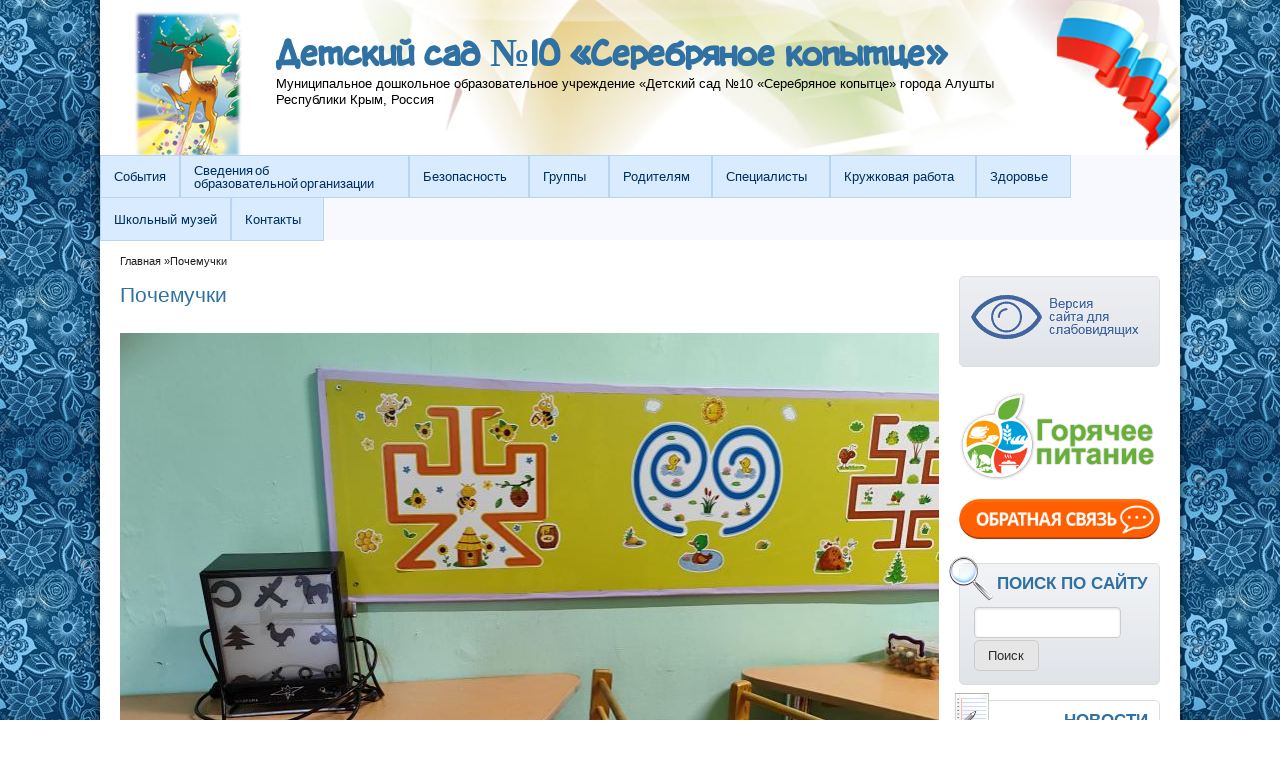

--- FILE ---
content_type: text/html; charset=utf-8
request_url: https://aldou10.crimea-school.ru/content/pochemuchki
body_size: 11520
content:
<!DOCTYPE html><!--[if IEMobile 7]><html prefix="og: http://ogp.me/ns#" class="iem7" lang="ru" dir="ltr" prefix="og: http://ogp.me/ns#"><![endif]--><!--[if lte IE 6]><html prefix="og: http://ogp.me/ns#" class="lt-ie9 lt-ie8 lt-ie7" lang="ru" dir="ltr" prefix="og: http://ogp.me/ns#"><![endif]--><!--[if (IE 7)&(!IEMobile)]><html prefix="og: http://ogp.me/ns#" class="lt-ie9 lt-ie8" lang="ru" dir="ltr" prefix="og: http://ogp.me/ns#"><![endif]--><!--[if IE 8]><html prefix="og: http://ogp.me/ns#" class="lt-ie9" lang="ru" dir="ltr" prefix="og: http://ogp.me/ns#"><![endif]--><!--[if (gte IE 9)|(gt IEMobile 7)]><!--><html prefix="og: http://ogp.me/ns#" lang="ru" dir="ltr" prefix="og: http://ogp.me/ns#" prefix="content: http://purl.org/rss/1.0/modules/content/ dc: http://purl.org/dc/terms/ foaf: http://xmlns.com/foaf/0.1/ og: http://ogp.me/ns# rdfs: http://www.w3.org/2000/01/rdf-schema# sioc: http://rdfs.org/sioc/ns# sioct: http://rdfs.org/sioc/types# skos: http://www.w3.org/2004/02/skos/core# xsd: http://www.w3.org/2001/XMLSchema#"><!--<![endif]--><head><title>Почемучки | Детский сад №10 «Серебряное копытце»</title><meta name="HandheldFriendly" content="true" /><meta name="viewport" content="width=device-width, initial-scale=1" /><meta name="MobileOptimized" content="width" /><meta property="og:title" content="Почемучки | Детский сад №10 «Серебряное копытце»" /><meta property="og:image" content="https://aldou10.crimea-school.ru/sites/default/files/logo-150.png" /><meta http-equiv="Content-Type" content="text/html; charset=utf-8" /><meta name="Generator" content="Drupal 7 (http://drupal.org)" /><link rel="canonical" href="/content/pochemuchki" /><link rel="shortlink" href="/node/196" /><link rel="shortcut icon" href="https://aldou10.crimea-school.ru/sites/default/files/icon.png" type="image/png" /><style type="text/css" media="all">
@import url("https://aldou10.crimea-school.ru/sites/all/themes/zeropoint/css/drupal/drupal-system-min.css?t70ix6");
</style><style type="text/css" media="all">
@import url("https://aldou10.crimea-school.ru/sites/all/themes/zeropoint/css/drupal/drupal-default-min.css?t70ix6");
@import url("https://aldou10.crimea-school.ru/sites/all/modules/views/css/views.css?t70ix6");
@import url("https://aldou10.crimea-school.ru/sites/all/modules/ckeditor/css/ckeditor.css?t70ix6");
</style><link type="text/css" rel="stylesheet" href="https://crimea-school.ru/files/css/context-help.css?2" media="all" /><link type="text/css" rel="stylesheet" href="https://crimea-school.ru/files/css/flexslider-full.css?43" media="all" /><link type="text/css" rel="stylesheet" href="https://crimea-school.ru/files/css/colorbox.css?43" media="all" /><link type="text/css" rel="stylesheet" href="https://crimea-school.ru/files/css/spoiler.css?43" media="all" /><style type="text/css" media="all">
<!--
.randomcol{transition:background-color 2s ease;}.cke_notifications_area{display:none !important;}-->
</style><link type="text/css" rel="stylesheet" href="https://crimea-school.ru/files/css/news-all.css?43" media="all" /><link type="text/css" rel="stylesheet" href="https://crimea-school.ru/files/css/styled-table-1493.css?43" media="all" /><link type="text/css" rel="stylesheet" href="https://crimea-school.ru/files/css/sveden.css?43" media="all" /><link type="text/css" rel="stylesheet" href="https://crimea-school.ru/files/css/sveden-superfish.css?43" media="all" /><link type="text/css" rel="stylesheet" href="https://crimea-school.ru/files/css/perspage.css?43" media="all" /><link type="text/css" rel="stylesheet" href="https://crimea-school.ru/files/css/guestbook.css?43" media="all" /><style type="text/css" media="all">
<!--
#topreg,#topreg p{margin:0 !important;}#topreg p img{height:150px;}-->
</style><link type="text/css" rel="stylesheet" href="https://crimea-school.ru/files/css/elka.css?43" media="all" /><style type="text/css" media="all">
<!--
img.eds-img-mini{height:20px;position:relative;top:5px;}input.eds_signer_btn,input.open-eds-panel{margin:0 10px !important;}input.open-eds-panel[disabled]{background:darkgrey;}input.open-eds-panel[disabled]:active{background:darkgrey;border:1px solid #e4e4e4;border-bottom:1px solid #b4b4b4;color:#5a5a5a;text-shadow:none;}.eds-options{display:flex;justify-content:flex-start;padding:20px;}.eds-thumbnail{border:1px solid #bbb;border-radius:4px;height:297px;width:210px;}.eds-reason{height:297px;width:210px;margin-left:20px;}.eds-reason input{float:left;margin-right:5px;}.eds-reason input.eds_signer_btn{float:none;}.eds-thumbnail table{width:190px;height:280px;position:relative;top:10px;left:10px;transition:.25s;}.eds-thumbnail table td{width:50%;line-height:1px;border:1px dotted #999;}.eds-thumbnail table td.active,.eds-thumbnail table td:hover{outline:2px solid blue;outline-offset:-4px;background:white;text-align:center;}.eds-thumbnail table td.active:before,.eds-thumbnail table td:hover:before{content:"ЭЦП";}.eds-reason p{line-height:1.1em;font-size:80%;margin-top:1em;}.eds-reason table,.eds-thumbnail table{cursor:default;}.eds-reason table.eds-reason-table td.active{background:#cfcfcf !important;}td.eds-date-cbox{width:18px;outline:1px solid #999;outline-offset:-10px;text-align:center;}td.eds-date-cbox.active{background:url(//crimea-school.ru/files/img/check.png) center/17px no-repeat !important;}td.eds-date-label,td.eds-date-input{padding-left:0;padding-right:0;}div#eds_signer_block_content{background:aliceblue;}-->
</style><link type="text/css" rel="stylesheet" href="https://crimea-school.ru/files/css/gosuslugi-move.css?1" media="all" /><link type="text/css" rel="stylesheet" href="https://crimea-school.ru/files/css/guestbook.css?4" media="all" /><link type="text/css" rel="stylesheet" href="https://crimea-school.ru/files/css/doc_doc.css?1" media="all" /><style type="text/css" media="all">
<!--
table.table-spoiler thead{cursor:pointer;}
div#block-user1_block-user1_block{margin:0 !important;}div#section1{padding:0 !important;margin:-4px 0 0;}-->
</style><style type="text/css" media="all">
@import url("https://aldou10.crimea-school.ru/sites/all/modules/colorbox/styles/default/colorbox_style.css?t70ix6");
@import url("https://aldou10.crimea-school.ru/sites/all/modules/ctools/css/ctools.css?t70ix6");
@import url("https://aldou10.crimea-school.ru/sites/all/libraries/superfish/css/superfish.css?t70ix6");
@import url("https://aldou10.crimea-school.ru/sites/all/libraries/superfish/css/superfish-smallscreen.css?t70ix6");
@import url("https://aldou10.crimea-school.ru/sites/all/libraries/superfish/style/light-blue.css?t70ix6");
</style><style type="text/css" media="all">
@import url("https://aldou10.crimea-school.ru/sites/all/themes/zeropoint/css/yui/pure-min.css?t70ix6");
</style><!--[if IE 8]><style type="text/css" media="all">
@import url("https://aldou10.crimea-school.ru/sites/all/themes/zeropoint/css/yui/grids-responsive-old-ie-min.css?t70ix6");
</style><![endif]--><!--[if gt IE 8]><!--><style type="text/css" media="all">
@import url("https://aldou10.crimea-school.ru/sites/all/themes/zeropoint/css/yui/grids-responsive-min.css?t70ix6");
</style><!--<![endif]--><link type="text/css" rel="stylesheet" href="https://aldou10.crimea-school.ru/sites/all/themes/zeropoint/_custom/headerimg/rotate.php?t70ix6" media="all" /><style type="text/css" media="all">
@import url("https://aldou10.crimea-school.ru/sites/all/themes/zeropoint/css/style-zero.css?t70ix6");
@import url("https://aldou10.crimea-school.ru/sites/all/themes/zeropoint/css/sky.css?t70ix6");
@import url("https://aldou10.crimea-school.ru/sites/all/themes/zeropoint/_custom/custom-style.css?t70ix6");
</style><style type="text/css" media="print">
@import url("https://aldou10.crimea-school.ru/sites/all/themes/zeropoint/css/print.css?t70ix6");
</style><script type="text/javascript" src="https://aldou10.crimea-school.ru/misc/jquery.js?v=1.4.4"></script><script type="text/javascript" src="https://aldou10.crimea-school.ru/misc/jquery-extend-3.4.0.js?v=1.4.4"></script><script type="text/javascript" src="https://aldou10.crimea-school.ru/misc/jquery-html-prefilter-3.5.0-backport.js?v=1.4.4"></script><script type="text/javascript" src="https://aldou10.crimea-school.ru/misc/jquery.once.js?v=1.2"></script><script type="text/javascript" src="https://aldou10.crimea-school.ru/misc/drupal.js?t70ix6"></script><script type="text/javascript" src="https://aldou10.crimea-school.ru/misc/jquery.cookie.js?v=1.0"></script><script type="text/javascript" src="https://aldou10.crimea-school.ru/misc/form-single-submit.js?v=7.98"></script><script type="text/javascript" src="https://aldou10.crimea-school.ru/sites/all/modules/cs_init/js/spoiler.js?t70ix6"></script><script type="text/javascript" src="https://aldou10.crimea-school.ru/sites/all/modules/cs_init/js/randomColor.js?t70ix6"></script><script type="text/javascript" src="https://aldou10.crimea-school.ru/sites/all/modules/visuallyimpaired/js/visuallyimpaired.js?t70ix6"></script><script type="text/javascript" src="https://aldou10.crimea-school.ru/sites/default/files/languages/ru_KUHYxOOllwQxv7_np5XoR3zC4Jqam0cQsuyp0NlMvh0.js?t70ix6"></script><script type="text/javascript" src="https://aldou10.crimea-school.ru/sites/all/libraries/colorbox/jquery.colorbox-min.js?t70ix6"></script><script type="text/javascript" src="https://aldou10.crimea-school.ru/sites/all/modules/colorbox/js/colorbox.js?t70ix6"></script><script type="text/javascript" src="https://aldou10.crimea-school.ru/sites/all/modules/colorbox/styles/default/colorbox_style.js?t70ix6"></script><script type="text/javascript" src="https://aldou10.crimea-school.ru/sites/all/libraries/superfish/jquery.hoverIntent.minified.js?t70ix6"></script><script type="text/javascript" src="https://aldou10.crimea-school.ru/sites/all/libraries/superfish/sfsmallscreen.js?t70ix6"></script><script type="text/javascript" src="https://aldou10.crimea-school.ru/sites/all/libraries/superfish/supposition.js?t70ix6"></script><script type="text/javascript" src="https://aldou10.crimea-school.ru/sites/all/libraries/superfish/superfish.js?t70ix6"></script><script type="text/javascript" src="https://aldou10.crimea-school.ru/sites/all/libraries/superfish/supersubs.js?t70ix6"></script><script type="text/javascript" src="https://aldou10.crimea-school.ru/sites/all/modules/superfish/superfish.js?t70ix6"></script><script type="text/javascript">
<!--//--><![CDATA[//><!--
jQuery.extend(Drupal.settings, {"basePath":"\/","pathPrefix":"","setHasJsCookie":0,"ajaxPageState":{"theme":"zeropoint","theme_token":"N7lp2EC6PT4uf2oz2B_mHy03oBS7DrpjYE7aRHz2NoU","js":{"0":1,"1":1,"2":1,"3":1,"4":1,"5":1,"6":1,"7":1,"misc\/jquery.js":1,"misc\/jquery-extend-3.4.0.js":1,"misc\/jquery-html-prefilter-3.5.0-backport.js":1,"misc\/jquery.once.js":1,"misc\/drupal.js":1,"misc\/jquery.cookie.js":1,"misc\/form-single-submit.js":1,"sites\/all\/modules\/cs_init\/js\/spoiler.js":1,"sites\/all\/modules\/cs_init\/js\/randomColor.js":1,"sites\/all\/modules\/visuallyimpaired\/js\/visuallyimpaired.js":1,"public:\/\/languages\/ru_KUHYxOOllwQxv7_np5XoR3zC4Jqam0cQsuyp0NlMvh0.js":1,"sites\/all\/libraries\/colorbox\/jquery.colorbox-min.js":1,"sites\/all\/modules\/colorbox\/js\/colorbox.js":1,"sites\/all\/modules\/colorbox\/styles\/default\/colorbox_style.js":1,"sites\/all\/libraries\/superfish\/jquery.hoverIntent.minified.js":1,"sites\/all\/libraries\/superfish\/sfsmallscreen.js":1,"sites\/all\/libraries\/superfish\/supposition.js":1,"sites\/all\/libraries\/superfish\/superfish.js":1,"sites\/all\/libraries\/superfish\/supersubs.js":1,"sites\/all\/modules\/superfish\/superfish.js":1},"css":{"sites\/all\/themes\/zeropoint\/css\/drupal\/drupal-system-min.css":1,"sites\/all\/themes\/zeropoint\/css\/drupal\/drupal-default-min.css":1,"sites\/all\/modules\/visuallyimpaired\/css\/visuallyimpaired.css":1,"sites\/all\/modules\/views\/css\/views.css":1,"sites\/all\/modules\/ckeditor\/css\/ckeditor.css":1,"https:\/\/crimea-school.ru\/files\/css\/context-help.css?2":1,"https:\/\/crimea-school.ru\/files\/css\/flexslider-full.css?43":1,"https:\/\/crimea-school.ru\/files\/css\/colorbox.css?43":1,"https:\/\/crimea-school.ru\/files\/css\/spoiler.css?43":1,"0":1,"https:\/\/crimea-school.ru\/files\/css\/news-all.css?43":1,"https:\/\/crimea-school.ru\/files\/css\/styled-table-1493.css?43":1,"https:\/\/crimea-school.ru\/files\/css\/sveden.css?43":1,"https:\/\/crimea-school.ru\/files\/css\/sveden-superfish.css?43":1,"https:\/\/crimea-school.ru\/files\/css\/perspage.css?43":1,"https:\/\/crimea-school.ru\/files\/css\/guestbook.css?43":1,"1":1,"https:\/\/crimea-school.ru\/files\/css\/elka.css?43":1,"2":1,"https:\/\/crimea-school.ru\/files\/css\/gosuslugi-move.css?1":1,"https:\/\/crimea-school.ru\/files\/css\/guestbook.css?4":1,"https:\/\/crimea-school.ru\/files\/css\/doc_doc.css?1":1,"3":1,"4":1,"sites\/all\/modules\/colorbox\/styles\/default\/colorbox_style.css":1,"sites\/all\/modules\/ctools\/css\/ctools.css":1,"sites\/all\/libraries\/superfish\/css\/superfish.css":1,"sites\/all\/libraries\/superfish\/css\/superfish-smallscreen.css":1,"sites\/all\/libraries\/superfish\/style\/light-blue.css":1,"sites\/all\/themes\/zeropoint\/css\/yui\/pure-min.css":1,"sites\/all\/themes\/zeropoint\/css\/yui\/grids-responsive-old-ie-min.css":1,"sites\/all\/themes\/zeropoint\/css\/yui\/grids-responsive-min.css":1,"sites\/all\/themes\/zeropoint\/_custom\/headerimg\/rotate.php":1,"sites\/all\/themes\/zeropoint\/css\/style-zero.css":1,"sites\/all\/themes\/zeropoint\/css\/sky.css":1,"sites\/all\/themes\/zeropoint\/_custom\/custom-style.css":1,"sites\/all\/themes\/zeropoint\/css\/print.css":1}},"colorbox":{"opacity":"0.85","current":"{current} of {total}","previous":"\u00ab Prev","next":"Next \u00bb","close":"Close","maxWidth":"98%","maxHeight":"98%","fixed":true,"mobiledetect":true,"mobiledevicewidth":"480px","file_public_path":"\/sites\/default\/files","specificPagesDefaultValue":"admin*\nimagebrowser*\nimg_assist*\nimce*\nnode\/add\/*\nnode\/*\/edit\nprint\/*\nprintpdf\/*\nsystem\/ajax\nsystem\/ajax\/*"},"superfish":{"1":{"id":"1","sf":{"animation":{"opacity":"show","height":"show"},"speed":"fast"},"plugins":{"smallscreen":{"mode":"window_width","breakpointUnit":"px","expandText":"\u0420\u0430\u0437\u0432\u0435\u0440\u043d\u0443\u0442\u044c","collapseText":"\u0421\u0432\u0435\u0440\u043d\u0443\u0442\u044c","title":"\u0413\u043b\u0430\u0432\u043d\u043e\u0435 \u043c\u0435\u043d\u044e"},"supposition":true,"supersubs":true}}},"urlIsAjaxTrusted":{"\/content\/pochemuchki":true,"\/content\/pochemuchki?destination=node\/196":true}});
//--><!]]>
</script></head><body id="pid-content-pochemuchki" class="html not-front not-logged-in one-sidebar sidebar-second page-node page-node- page-node-196 node-type-page not-admin section-content page-content/pochemuchki bi48 mc fs0 nb1 rnd pi lg-ru himg" ><div id="skip-link"> <a href="#main" class="element-invisible element-focusable">Перейти к основному содержанию</a> <a href="#search-block-form" class="element-invisible element-focusable">Skip to search</a></div><div id="top_bg"><div class="sizer0 clearfix" style="max-width:85em;"><div id="top_left"><div id="top_right"><div id="headimg"><div id="header" role="banner"><div class="clearfix"><div id="top-elements"><div id="topreg"><div class="region region-topreg"><div class="block-wrapper odd block_1"><div id="block-block-6" class="block block-block "><div class="content"><p><img src="//crimea-school.ru/php/holiday.php" /></p></div></div></div></div></div></div> <a href="/" title="Главная"><img src="https://aldou10.crimea-school.ru/sites/default/files/logo-150.png" alt="Главная" class="logoimg" /></a><div id="name-and-slogan"><p id="site-name"><a href="/" title="Главная">Детский сад №10 «Серебряное копытце»</a></p><div id="site-slogan">Муниципальное дошкольное образовательное учреждение «Детский сад №10 «Серебряное копытце» города Алушты Республики Крым, Россия</div></div></div><div class="menuband clearfix"><div id="menu" class="menu-wrapper"> <a href="/" class="pure-menu-heading" title="Муниципальное дошкольное образовательное учреждение «Детский сад №10 «Серебряное копытце» города Алушты Республики Крым, Россия"> <img src="https://aldou10.crimea-school.ru/sites/default/files/logo-150.png" alt="Главная" class="logomob" /> Детский сад №10 «Серебряное копытце» </a></div></div></div></div></div></div></div></div><div id="body_bg"><div class="sizer0 clearfix" style="max-width:85em;"><div id="body_left"><div id="body_right"><div class="clearfix" style="padding:0;"><div id="superfish_menu_reg"><div class="region region-superfish-menu"><div class="block-wrapper odd block_1"><div id="block-superfish-1" class="block block-superfish "><div class="content"><ul id="superfish-1" class="menu sf-menu sf-main-menu sf-horizontal sf-style-light-blue sf-total-items-10 sf-parent-items-8 sf-single-items-2"><li id="menu-240-1" class="first odd sf-item-1 sf-depth-1 sf-no-children"><a href="/" title="" class="sf-depth-1">События</a></li><li id="menu-1563-1" class="middle even sf-item-2 sf-depth-1 sf-total-children-14 sf-parent-children-0 sf-single-children-14 menuparent"><a href="/sveden/common" class="sf-depth-1 menuparent">Сведения об образовательной организации</a><ul><li id="menu-1564-1" class="first odd sf-item-1 sf-depth-2 sf-no-children"><a href="/sveden/common" class="sf-depth-2">Основные сведения</a></li><li id="menu-1565-1" class="middle even sf-item-2 sf-depth-2 sf-no-children"><a href="/sveden/struct" class="sf-depth-2">Структура и органы управления образовательной организацией</a></li><li id="menu-1566-1" class="middle odd sf-item-3 sf-depth-2 sf-no-children"><a href="/sveden/documents" class="sf-depth-2">Документы</a></li><li id="menu-1567-1" class="middle even sf-item-4 sf-depth-2 sf-no-children"><a href="/sveden/education" class="sf-depth-2">Образование</a></li><li id="menu-1612-1" class="middle odd sf-item-5 sf-depth-2 sf-no-children"><a href="/sveden/management" class="sf-depth-2">Руководство</a></li><li id="menu-1569-1" class="middle even sf-item-6 sf-depth-2 sf-no-children"><a href="/sveden/employees" class="sf-depth-2">Педагогический состав</a></li><li id="menu-1570-1" class="middle odd sf-item-7 sf-depth-2 sf-no-children"><a href="/sveden/objects" class="sf-depth-2">Материально-техническое обеспечение и оснащенность образовательного процесса. Доступная среда</a></li><li id="menu-1572-1" class="middle even sf-item-8 sf-depth-2 sf-no-children"><a href="/sveden/paid_edu" class="sf-depth-2">Платные образовательные услуги</a></li><li id="menu-1573-1" class="middle odd sf-item-9 sf-depth-2 sf-no-children"><a href="/sveden/budget" class="sf-depth-2">Финансово-хозяйственная деятельность</a></li><li id="menu-1574-1" class="middle even sf-item-10 sf-depth-2 sf-no-children"><a href="/sveden/vacant" class="sf-depth-2">Вакантные места для приема (перевода) обучающихся</a></li><li id="menu-1571-1" class="middle odd sf-item-11 sf-depth-2 sf-no-children"><a href="/sveden/grants" class="sf-depth-2">Стипендии и меры поддержки обучающихся</a></li><li id="menu-1576-1" class="middle even sf-item-12 sf-depth-2 sf-no-children"><a href="/sveden/inter" class="sf-depth-2">Международное сотрудничество</a></li><li id="menu-1577-1" class="middle odd sf-item-13 sf-depth-2 sf-no-children"><a href="/sveden/food" class="sf-depth-2">Организация питания в образовательной организации</a></li><li id="menu-1568-1" class="last even sf-item-14 sf-depth-2 sf-no-children"><a href="/sveden/eduStandarts" class="sf-depth-2">Образовательные стандарты и требования</a></li></ul></li><li id="menu-1585-1" class="middle odd sf-item-3 sf-depth-1 sf-total-children-5 sf-parent-children-0 sf-single-children-5 menuparent"><a href="/bezopasnost/dorojnaya" class="sf-depth-1 menuparent">Безопасность</a><ul><li id="menu-1586-1" class="first odd sf-item-1 sf-depth-2 sf-no-children"><a href="/bezopasnost/dorojnaya" class="sf-depth-2">Дорожная безопасность</a></li><li id="menu-1587-1" class="middle even sf-item-2 sf-depth-2 sf-no-children"><a href="/bezopasnost/pojarnaya" class="sf-depth-2">Пожарная безопасность</a></li><li id="menu-1588-1" class="middle odd sf-item-3 sf-depth-2 sf-no-children"><a href="/bezopasnost/inform" class="sf-depth-2">Информационная безопасность</a></li><li id="menu-1589-1" class="middle even sf-item-4 sf-depth-2 sf-no-children"><a href="/bezopasnost/antiterror" class="sf-depth-2">Антитеррор</a></li><li id="menu-1590-1" class="last odd sf-item-5 sf-depth-2 sf-no-children"><a href="/bezopasnost/otrud" class="sf-depth-2">Охрана труда</a></li></ul></li><li id="menu-674-1" class="middle even sf-item-4 sf-depth-1 sf-total-children-16 sf-parent-children-0 sf-single-children-16 menuparent"><a href="/content/ladushki" class="sf-depth-1 menuparent">Группы</a><ul><li id="menu-1333-1" class="first odd sf-item-1 sf-depth-2 sf-no-children"><a href="/content/ladushki" class="sf-depth-2">Ладушки</a></li><li id="menu-1334-1" class="middle even sf-item-2 sf-depth-2 sf-no-children"><a href="/content/pochemuchki" class="sf-depth-2 active">Почемучки</a></li><li id="menu-1335-1" class="middle odd sf-item-3 sf-depth-2 sf-no-children"><a href="/content/gnomiki" class="sf-depth-2">Гномики</a></li><li id="menu-1336-1" class="middle even sf-item-4 sf-depth-2 sf-no-children"><a href="/content/svetlyachok" class="sf-depth-2">Светлячок</a></li><li id="menu-1337-1" class="middle odd sf-item-5 sf-depth-2 sf-no-children"><a href="/content/zvezdochki" class="sf-depth-2">Звездочки</a></li><li id="menu-1338-1" class="middle even sf-item-6 sf-depth-2 sf-no-children"><a href="/content/solnyshko" class="sf-depth-2">Солнышко</a></li><li id="menu-1339-1" class="middle odd sf-item-7 sf-depth-2 sf-no-children"><a href="/content/romashka" title="группа РОМАШКА
Серединка жёлтая, лепесточки белые.
Мы детишки умные, добрые и смелые!" class="sf-depth-2">Ромашка</a></li><li id="menu-1343-1" class="middle even sf-item-8 sf-depth-2 sf-no-children"><a href="/content/zateyniki" class="sf-depth-2">Затейники</a></li><li id="menu-1341-1" class="middle odd sf-item-9 sf-depth-2 sf-no-children"><a href="/content/pchelka" class="sf-depth-2">Пчелка</a></li><li id="menu-1342-1" class="middle even sf-item-10 sf-depth-2 sf-no-children"><a href="/content/kapitoshka" class="sf-depth-2">Капитошка</a></li><li id="menu-1344-1" class="middle odd sf-item-11 sf-depth-2 sf-no-children"><a href="/content/skazka" class="sf-depth-2">Сказка</a></li><li id="menu-1340-1" class="middle even sf-item-12 sf-depth-2 sf-no-children"><a href="/content/veselye-zvonochki" class="sf-depth-2">Веселые звоночки</a></li><li id="menu-1427-1" class="middle odd sf-item-13 sf-depth-2 sf-no-children"><a href="/content/znayki" class="sf-depth-2">Знайки</a></li><li id="menu-1425-1" class="middle even sf-item-14 sf-depth-2 sf-no-children"><a href="/content/karapuziki" class="sf-depth-2">Карапузики</a></li><li id="menu-1428-1" class="middle odd sf-item-15 sf-depth-2 sf-no-children"><a href="/content/neposedy" class="sf-depth-2">Непоседы</a></li><li id="menu-1426-1" class="last even sf-item-16 sf-depth-2 sf-no-children"><a href="/content/raduga" class="sf-depth-2">Радуга</a></li></ul></li><li id="menu-375-1" class="middle odd sf-item-5 sf-depth-1 sf-total-children-2 sf-parent-children-0 sf-single-children-2 menuparent"><a href="/enrollment" title="" class="sf-depth-1 menuparent">Родителям</a><ul><li id="menu-374-1" class="first odd sf-item-1 sf-depth-2 sf-no-children"><a href="/enrollment" class="sf-depth-2">Информация к сведению</a></li><li id="menu-1540-1" class="last even sf-item-2 sf-depth-2 sf-no-children"><a href="/guestbook" title="" class="sf-depth-2">Обратная связь</a></li></ul></li><li id="menu-725-1" class="middle even sf-item-6 sf-depth-1 sf-total-children-5 sf-parent-children-0 sf-single-children-5 menuparent"><a href="/content/stranichka-psihologa" class="sf-depth-1 menuparent">Специалисты</a><ul><li id="menu-727-1" class="first odd sf-item-1 sf-depth-2 sf-no-children"><a href="/content/stranichka-psihologa" title="" class="sf-depth-2">Страничка психолога</a></li><li id="menu-726-1" class="middle even sf-item-2 sf-depth-2 sf-no-children"><a href="/content/stranichka-uchitelya-logopeda" class="sf-depth-2">Страничка логопеда</a></li><li id="menu-1348-1" class="middle odd sf-item-3 sf-depth-2 sf-no-children"><a href="/content/stranichka-starshego-vospitatelya" class="sf-depth-2">Страничка старшего воспитателя</a></li><li id="menu-1359-1" class="middle even sf-item-4 sf-depth-2 sf-no-children"><a href="/content/muzykalnyy-rukovoditel" class="sf-depth-2">Страничка музыкального руководителя</a></li><li id="menu-1580-1" class="last odd sf-item-5 sf-depth-2 sf-no-children"><a href="/content/nastavnichestvo-0" class="sf-depth-2">Наставничество</a></li></ul></li><li id="menu-1350-1" class="middle odd sf-item-7 sf-depth-1 sf-total-children-2 sf-parent-children-0 sf-single-children-2 menuparent"><a href="/content/shkolnyy-muzey" title="" class="sf-depth-1 menuparent">Кружковая работа</a><ul><li id="menu-1452-1" class="first odd sf-item-1 sf-depth-2 sf-no-children"><a href="/content/kruzhok-kuneshchik" class="sf-depth-2">Кружок &quot;Кунешчик&quot;</a></li><li id="menu-1163-1" class="last even sf-item-2 sf-depth-2 sf-no-children"><a href="/content/kruzhok-karusel-skazok" class="sf-depth-2">Кружок &quot;Карусель сказок&quot;</a></li></ul></li><li id="menu-863-1" class="middle even sf-item-8 sf-depth-1 sf-total-children-3 sf-parent-children-0 sf-single-children-3 menuparent"><a href="/content/zabota-o-zdorove-vospitannikov-mdou-no10" class="sf-depth-1 menuparent">Здоровье</a><ul><li id="menu-864-1" class="first odd sf-item-1 sf-depth-2 sf-no-children"><a href="/content/zabota-o-zdorove-vospitannikov-mdou-no10" title="" class="sf-depth-2">Медицинский кабинет</a></li><li id="menu-1164-1" class="middle even sf-item-2 sf-depth-2 sf-no-children"><a href="/content/detyam-s-narusheniem-zreniya" title="" class="sf-depth-2">Детям с нарушением зрения</a></li><li id="menu-1351-1" class="last odd sf-item-3 sf-depth-2 sf-no-children"><a href="/content/ppk" class="sf-depth-2">ППк</a></li></ul></li><li id="menu-1346-1" class="middle odd sf-item-9 sf-depth-1 sf-no-children"><a href="/content/shkolnyy-muzey" class="sf-depth-1">Школьный музей</a></li><li id="menu-1347-1" class="last even sf-item-10 sf-depth-1 sf-total-children-2 sf-parent-children-0 sf-single-children-2 menuparent"><a href="/content/adres-i-rezhim-raboty" title="" class="sf-depth-1 menuparent">Контакты</a><ul><li id="menu-387-1" class="first odd sf-item-1 sf-depth-2 sf-no-children"><a href="/content/adres-i-rezhim-raboty" class="sf-depth-2">Адрес и режим работы</a></li><li id="menu-1444-1" class="last even sf-item-2 sf-depth-2 sf-no-children"><a href="/content/my-v-vkontakte" class="sf-depth-2">Мы в Вконтакте</a></li></ul></li></ul></div></div></div></div></div></div><div id="breadcrumb" class="clearfix"><div class="element-invisible">Вы здесь</div><ul class="breadcrumb"><li class="breadcrumb-1"><a href="/">Главная</a> &raquo;</li><li class="breadcrumb-last">Почемучки</li></ul></div><div class="clearfix" style="padding:4px 0 0"><div id="middlecontainer" class="pure-g"><div class="pure-u-1 pure-u-md-19-24"><div id="main" role="main"><h1 class="title">Почемучки</h1><div class="tabs"></div><div class="region region-content"><div class="block-wrapper odd block_1"><div id="block-system-main" class="block block-system "><div class="content"><div id="node-196" class="node node-page odd full-node node-type-page clearfix" about="/content/pochemuchki" typeof="foaf:Document"> <span property="dc:title" content="Почемучки" class="rdf-meta element-hidden"></span><div class="content clearfix"><div class="field field-name-body field-type-text-with-summary field-label-hidden"><div class="field-items"><div class="field-item even" property="content:encoded"><p><a href="/sites/default/files/images/img_20240221_073623.jpg"><img src="/sites/default/files/images/img_20240221_073623.jpg" style="float: left; margin: 5px 5px 5px 0px; width: 100%;" /></a> <a href="/sites/default/files/images/img_20240221_073603.jpg"><img src="/sites/default/files/images/img_20240221_073603.jpg" style="float: left; margin: 5px 5px 5px 0px; width: 100%;" /></a> <a href="/sites/default/files/images/img_20240220_112549.jpg"><img src="/sites/default/files/images/img_20240220_112549.jpg" style="float: left; margin: 5px 5px 5px 0px; width: 100%;" /></a> <a href="/sites/default/files/images/img_20240220_112606.jpg"><img src="/sites/default/files/images/img_20240220_112606.jpg" style="float: left; margin: 5px 5px 5px 0px; width: 100%;" /></a> <a href="/sites/default/files/images/img_20240220_112611.jpg"><img src="/sites/default/files/images/img_20240220_112611.jpg" style="float: left; margin: 5px 5px 5px 0px; width: 100%;" /></a> <a href="/sites/default/files/images/img_20240220_112641.jpg"><img src="/sites/default/files/images/img_20240220_112641.jpg" style="float: left; margin: 5px 5px 5px 0px; width: 100%;" /></a> <a href="/sites/default/files/images/img_20240220_080654.jpg"><img src="/sites/default/files/images/img_20240220_080654.jpg" style="float: left; margin: 5px 5px 5px 0px; width: 100%;" /></a> ​​​​​​​<a href="/sites/default/files/images/img_20240220_080722.jpg"><img src="/sites/default/files/images/img_20240220_080722.jpg" style="float: left; margin: 5px 5px 5px 0px; width: 100%;" /></a> ​​​​​​​</p></div></div></div></div><ul class="links inline"><li class="statistics_counter first last"><span>2282 просмотра</span></li></ul></div></div></div></div></div></div></div><div class="pure-u-1 pure-u-md-5-24"><div id="sidebar-right" role="complementary"><div class="region region-sidebar-second"><div class="block-wrapper odd block_1"><div id="block-block-4" class="block block-block themed-block"><div class="content"><p><a href="https://aldou10.crimea-school.ru/content/pochemuchki/?theme=visually_impaired_theme" style="text-decoration: none;"><img src="//crimea-school.ru/files/img/button_vi.png" /> </a></p></div></div></div><div class="block-wrapper even block_2"><div id="block-feedback_block-feedback_block" class="block block-feedback-block themed-block"><div class="content"> <a href="/sveden/food"><img src="//crimea-school.ru/files/img/gp-button-2.png" style="width: 100%;padding-bottom: 15px;" /></a> <a href="/guestbook"><img src="//crimea-school.ru/files/img/feedback1.png" style="width: 100%;" /></a></div></div></div><div class="block-wrapper odd block_3"><div id="block-search-form" class="block block-search themed-block"><div class="block-icon"></div><div class="title block-title">Поиск по сайту</div><div class="content"><form action="/content/pochemuchki" method="post" id="search-block-form" class="pure-form" accept-charset="UTF-8"><div><div class="container-inline"><div class="form-item form-type-textfield form-item-search-block-form"> <label class="element-invisible" for="edit-search-block-form--2">Поиск </label> <input title="Введите ключевые слова для поиска." type="text" id="edit-search-block-form--2" name="search_block_form" value="" size="15" maxlength="128" class="form-text" /></div><div class="form-actions form-wrapper" id="edit-actions"><input type="submit" id="edit-submit" name="op" value="Поиск" class="pure-button form-submit" /></div><input type="hidden" name="form_build_id" value="form-iBgcqfU6GRZinXmPXCTFAQufJ3FrGu2PYQCuqFBk_dw" /><input type="hidden" name="form_id" value="search_block_form" /></div></div></form></div></div></div><div class="block-wrapper even block_4"><div id="block-views-view_block_news-block" class="block block-views themed-block"><div class="block-icon"></div><div class="title block-title">Новости</div><div class="content"><div class="view view-view-block-news view-id-view_block_news view-display-id-block view-dom-id-5502911e6bb7059742483f66abed2204"><div class="view-content"><div class="views-row views-row-1 views-row-odd views-row-first"><div class="views-field views-field-nothing-2"> <span class="field-content"><a href="/content/den-mnogodetnoy-semi"><div class="sidebar-news-item"><div class="sidebar-news-icon" style="background-image: url(https://aldou10.crimea-school.ru/sites/default/files/images/-5443058427442695348_119.jpg);"><div class="sidebar-news-created">23/01/2026 - 09:47</div></div><div class="sidebar-news-title">День многодетной семьи</div></div></a></span></div></div><div class="views-row views-row-2 views-row-even"><div class="views-field views-field-nothing-2"> <span class="field-content"><a href="/content/den-respubliki-krym-0"><div class="sidebar-news-item"><div class="sidebar-news-icon" style="background-image: url(https://aldou10.crimea-school.ru/sites/default/files/images/-5440684143751662365_121_0.jpg);"><div class="sidebar-news-created">20/01/2026 - 12:53</div></div><div class="sidebar-news-title">День республики Крым</div></div></a></span></div></div><div class="views-row views-row-3 views-row-odd"><div class="views-field views-field-nothing-2"> <span class="field-content"><a href="/content/rozhdestvenskie-kolyadki"><div class="sidebar-news-item"><div class="sidebar-news-icon" style="background-image: url(https://aldou10.crimea-school.ru/sites/default/files/images/vkkz54l9qesi6jkmk7-v-ie6rluwl6w7zvouqauz75kqmlwfs2xjedhloev_2cdsmzrapezv2fpzksvos_tgpsse.jpg);"><div class="sidebar-news-created">13/01/2026 - 15:55</div></div><div class="sidebar-news-title">Рождественские колядки</div></div></a></span></div></div><div class="views-row views-row-4 views-row-even"><div class="views-field views-field-nothing-2"> <span class="field-content"><a href="/content/ekologiya-delo-vseh-i-kazhdogo"><div class="sidebar-news-item"><div class="sidebar-news-icon" style="background-image: url(https://aldou10.crimea-school.ru/sites/default/files/images/gnakgjcy0_-eyn_sy0wb9_p4psx2ceyhjbz7pcnyvvg8srln34ems56sxlnyycynpsvcj1hedebtfv1e2rcrpwqf.jpg);"><div class="sidebar-news-created">13/01/2026 - 15:46</div></div><div class="sidebar-news-title">Экология - дело всех и каждого</div></div></a></span></div></div><div class="views-row views-row-5 views-row-odd"><div class="views-field views-field-nothing-2"> <span class="field-content"><a href="/node/881"><div class="sidebar-news-item"><div class="sidebar-news-icon" style="background-image: url(https://aldou10.crimea-school.ru/sites/default/files/images/listovka_s_mishkoy_a4_s_qr_1.jpg);"><div class="sidebar-news-created">13/01/2026 - 15:44</div></div><div class="sidebar-news-title">Экология - дело всех и каждого</div></div></a></span></div></div><div class="views-row views-row-6 views-row-even"><div class="views-field views-field-nothing-2"> <span class="field-content"><a href="/content/12-dekabrya-den-konstitucii-rossii"><div class="sidebar-news-item"><div class="sidebar-news-icon" style="background-image: url(https://aldou10.crimea-school.ru/sites/default/files/images/-5318982852395340029_121.jpg);"><div class="sidebar-news-created">12/12/2025 - 11:03</div></div><div class="sidebar-news-title">12 декабря - &quot;День Конституции России&quot;</div></div></a></span></div></div><div class="views-row views-row-7 views-row-odd"><div class="views-field views-field-nothing-2"> <span class="field-content"><a href="/content/den-geroev-otechestva"><div class="sidebar-news-item"><div class="sidebar-news-icon" style="background-image: url(https://aldou10.crimea-school.ru/sites/default/files/images/-5312316569230708899_121.jpg);"><div class="sidebar-news-created">09/12/2025 - 09:27</div></div><div class="sidebar-news-title">&quot;День Героев Отечества&quot;</div></div></a></span></div></div><div class="views-row views-row-8 views-row-even"><div class="views-field views-field-nothing-2"> <span class="field-content"><a href="/content/vserossiyskiy-ekologicheskiy-urok-ekolyata-molodye-zashchitniki-prirody"><div class="sidebar-news-item"><div class="sidebar-news-icon" style="background-image: url(https://aldou10.crimea-school.ru/sites/default/files/images/1765180064052.jpg);"><div class="sidebar-news-created">08/12/2025 - 11:13</div></div><div class="sidebar-news-title">Всероссийский экологический урок &quot;Эколята- молодые защитники природы&quot;</div></div></a></span></div></div><div class="views-row views-row-9 views-row-odd"><div class="views-field views-field-nothing-2"> <span class="field-content"><a href="/content/akciya-kormushka-dlya-ptic"><div class="sidebar-news-item"><div class="sidebar-news-icon" style="background-image: url(https://aldou10.crimea-school.ru/sites/default/files/images/1x_kdn96gcesbnt5brhfwycv1-pyscjdu7meqqolnhs-th0g44a5gkp1wyxg7hpgjzr33cvxkq0c3jp1tjozydcy.jpg);"><div class="sidebar-news-created">05/12/2025 - 09:47</div></div><div class="sidebar-news-title">#АКЦИЯ &quot;КОРМУШКА ДЛЯ ПТИЦ&quot;</div></div></a></span></div></div><div class="views-row views-row-10 views-row-even"><div class="views-field views-field-nothing-2"> <span class="field-content"><a href="/content/den-pamyati-neizvestnogo-soldata"><div class="sidebar-news-item"><div class="sidebar-news-icon" style="background-image: url(https://aldou10.crimea-school.ru/sites/default/files/images/5k7fkkgtvsg7-mmdyk2uiyub_y2zecp0sqksq-zhnc8rzh859rywrtev6zyhqpufkuaktjnk8_2x-bjrt6rkkntl.jpg);"><div class="sidebar-news-created">05/12/2025 - 09:30</div></div><div class="sidebar-news-title">ДЕНЬ ПАМЯТИ НЕИЗВЕСТНОГО СОЛДАТА</div></div></a></span></div></div><div class="views-row views-row-11 views-row-odd"><div class="views-field views-field-nothing-2"> <span class="field-content"><a href="/content/myvmeste"><div class="sidebar-news-item"><div class="sidebar-news-icon" style="background-image: url(https://aldou10.crimea-school.ru/sites/default/files/images/tnazh0fw5cxyg911o3p012xrhus5vq7eqc9zw5nqzbsjkrywcaur6mbsakkvz_kpjtubo4nffv3zj_rsm3dde-by.jpg);"><div class="sidebar-news-created">04/12/2025 - 11:08</div></div><div class="sidebar-news-title">#МЫВМЕСТЕ</div></div></a></span></div></div><div class="views-row views-row-12 views-row-even"><div class="views-field views-field-nothing-2"> <span class="field-content"><a href="/content/gorodskoe-metodicheskoe-obedinenie-0"><div class="sidebar-news-item"><div class="sidebar-news-icon" style="background-image: url(https://aldou10.crimea-school.ru/sites/default/files/images/-uwonvrrssmj-nynrolizypxyyuvnbdpgpo4v4e-76tkgk31up4q2wjr3q_kambzxxpv-5_c_-qk3c566xoxera.jpg);"><div class="sidebar-news-created">14/11/2025 - 12:37</div></div><div class="sidebar-news-title">Городское методическое объединение</div></div></a></span></div></div><div class="views-row views-row-13 views-row-odd"><div class="views-field views-field-nothing-2"> <span class="field-content"><a href="/content/rossiya-strana-so-znakom-kachestva"><div class="sidebar-news-item"><div class="sidebar-news-icon" style="background-image: url(https://aldou10.crimea-school.ru/sites/default/files/images/700h500.jpg);"><div class="sidebar-news-created">13/11/2025 - 11:27</div></div><div class="sidebar-news-title">Россия - страна со &quot;Знаком качества&quot;</div></div></a></span></div></div><div class="views-row views-row-14 views-row-even"><div class="views-field views-field-nothing-2"> <span class="field-content"><a href="/content/nagrazhdenie-pedagogov"><div class="sidebar-news-item"><div class="sidebar-news-icon" style="background-image: url(https://aldou10.crimea-school.ru/sites/default/files/images/-5201829836912457871_121.jpg);"><div class="sidebar-news-created">01/11/2025 - 13:20</div></div><div class="sidebar-news-title">Награждение педагогов.</div></div></a></span></div></div><div class="views-row views-row-15 views-row-odd views-row-last"><div class="views-field views-field-nothing-2"> <span class="field-content"><a href="/content/ostorozhno-gripp-0"><div class="sidebar-news-item"><div class="sidebar-news-icon" style="background-image: url(https://aldou10.crimea-school.ru/sites/default/files/images/image_gallery_3.jpg);"><div class="sidebar-news-created">01/11/2025 - 09:24</div></div><div class="sidebar-news-title">Осторожно - ГРИПП!!!</div></div></a></span></div></div></div></div></div></div></div><div class="block-wrapper odd block_5"><div id="block-block-7" class="block block-block themed-block"><div class="content"><p>  <a href="//edu.gov.ru" target="_blank"><img src="//crimea-school.ru/files/img/links/minpros.jpg" style="width: 100%;" /></a> <a href="//www.edu.ru" target="_blank"><img src="//crimea-school.ru/files/img/links/eduru.jpg" style="width: 100%;" /></a> <a href="//window.edu.ru" target="_blank"><img src="//crimea-school.ru/files/img/links/weduru.gif" style="width: 100%;" /></a> <a href="//school-collection.edu.ru" target="_blank"><img src="//crimea-school.ru/files/img/links/scoll.jpg" style="width: 100%;" /></a> <a href="//fcior.edu.ru" target="_blank"><img src="//crimea-school.ru/files/img/links/fcior.jpg" style="width: 100%;" /></a> <a href="//monm.rk.gov.ru" target="_blank"><img src="//crimea-school.ru/files/img/links/minobr-crimea.jpg" style="width: 100%;" /></a> <a href="http://bus.gov.ru/pub/info-card/297705?activeTab=3" target="_blank"><img src="//crimea-school.ru/files/img/links/ocenka.jpg" style="width: 100%;" /></a> </p></div></div></div><div class="block-wrapper even block_6"><div id="block-user-login" class="block block-user themed-block"><div class="block-icon"></div><div class="title block-title">Вход на сайт</div><div class="content"><form action="/content/pochemuchki?destination=node/196" method="post" id="user-login-form" class="pure-form" accept-charset="UTF-8"><div><div class="form-item form-type-textfield form-item-name"> <label for="edit-name">Имя пользователя <span class="form-required" title="Это поле обязательно для заполнения.">*</span></label> <input type="text" id="edit-name" name="name" value="" size="15" maxlength="60" class="form-text required" /></div><div class="form-item form-type-password form-item-pass"> <label for="edit-pass">Пароль <span class="form-required" title="Это поле обязательно для заполнения.">*</span></label> <input type="password" id="edit-pass" name="pass" size="15" maxlength="128" class="form-text required" /></div><div class="item-list"><ul><li class="first last"><a href="/user/password" title="Запросить новый пароль по e-mail.">Забыли пароль?</a></li></ul></div><input type="hidden" name="form_build_id" value="form-jkEuL-brYjnec_72LKC4279nz3ICLt-RbLWkqcc3TKA" /><input type="hidden" name="form_id" value="user_login_block" /><div class="form-actions form-wrapper" id="edit-actions--2"><input type="submit" id="edit-submit--2" name="op" value="Войти" class="pure-button form-submit" /></div></div></form></div></div></div></div></div></div></div></div></div></div></div></div><div id="bottom_bg"><div class="sizer0 clearfix" style="max-width:85em;"><div id="bottom_left"><div id="bottom_right"><div id="footer" class="pure-g" role="contentinfo"><div class="pure-u-1 pure-u-md-1-5"></div><div class="pure-u-1 pure-u-md-3-5"></div><div class="pure-u-1 pure-u-md-1-5"></div></div><div id="brand"></div></div></div></div></div><script type="text/javascript">
<!--//--><![CDATA[//><!--
jQuery('li.sf-depth-1 a:contains("Противодействие коррупции")').css({'width' : 'min-content'});
jQuery('ul.menu > li.leaf > a:contains("Противодействие коррупции")').css({'width' : 'min-content'});
//--><!]]>
</script><script type="text/javascript">
<!--//--><![CDATA[//><!--
jQuery('li.sf-depth-1 a:contains("Дополнительные разделы")').css({'width' : 'min-content'});
//--><!]]>
</script><script type="text/javascript">
<!--//--><![CDATA[//><!--
jQuery('body').not('.overlay').append('<div id="cordswitch"></div>');
jQuery('#cordswitch').click(function(e) {
if( jQuery('#dark_room').length ) {
jQuery('#dark_room').remove();
jQuery('body').removeClass('stopScroll');
jQuery('html').removeClass('stopScroll');
} else {
jQuery('body').addClass('stopScroll');
jQuery('html').addClass('stopScroll');
jQuery('body').append('<div id="dark_room"><img class="elka" src="//crimea-school.ru/files/img/elka2.gif"><img class="year2026" src="//crimea-school.ru/files/img/2026.png"><div></div></div>');
}
});
//--><!]]>
</script><script type="text/javascript">
<!--//--><![CDATA[//><!--
jQuery(document).ready(function () {
if(jQuery("div#GOSUSLUGI").length) {
if(jQuery("div#block-gosuslugi_block-gosuslugi_block").length)
jQuery("div#block-gosuslugi_block-gosuslugi_block").detach().appendTo("div#GOSUSLUGI");
if(jQuery("div#block-gosuslugi-block-gosuslugi-block").length)
jQuery("div#block-gosuslugi-block-gosuslugi-block").detach().appendTo("div#GOSUSLUGI");
} else {
if(jQuery("div.view-view-page-news-v2 div.view-content div.views-row-2").length)
jQuery("div#block-gosuslugi_block-gosuslugi_block").detach().appendTo("div.view-view-page-news-v2 div.view-content div.views-row-2");
if(jQuery("div.view-view-page-news-div div.view-content div.views-row-2").length)
jQuery("div#block-gosuslugi-block-gosuslugi-block").detach().appendTo("div.view-view-page-news-div div.view-content div.views-row-2");
}
});
//--><!]]>
</script><script type="text/javascript">
<!--//--><![CDATA[//><!--
function selectElement(id, valueToSelect) {
let element = document.getElementById(id);
element.value = valueToSelect;
}
jQuery(document).ready(function () {
const params = new Proxy(new URLSearchParams(window.location.search), {
get: (searchParams, prop) => searchParams.get(prop),
});
// Get the value of "some_key" in eg "https://example.com/?some_key=some_value"
let select_val = params.select;
if ( select_val ) {
selectElement("edit-submitted-obratnaya-svyaz-theme", select_val);
}
jQuery("form.node-webform_appeal-form div.form-item-status").detach().insertAfter("#edit-field-email");
jQuery("div.view-guestbook-nonpub-view div.guestbook-entry div.views-field-status span.field-content:contains(\"Опубликовано\")")
.closest(".guestbook-entry").removeClass("guestbook-unpub").addClass("guestbook-pub");
});
//--><!]]>
</script><script type="text/javascript">
<!--//--><![CDATA[//><!--
jQuery(document).ready(function() {
rnd_add = (+new Date * Math.random()).toString(36).substring(0,6);
if ( jQuery('body.page-node-edit').length ) return; // Если это режим редактирования нод - не делать ничего
if ( jQuery('body.page-node-add').length ) return;  // Если это режим добавления нод - не делать ничего
jQuery('span.file img.file-icon').remove();
jQuery('span.file a').addClass('doc_doc');
jQuery('span.file').each(function() {
var nxt = jQuery(this)[0].nextSibling;
if(nxt) {
if(nxt.textContent.indexOf(',') == 0) nxt.remove();
}
});
jQuery('a.doc_doc').each(function() {
var objct = this;
var href = this.href;
if(href.includes('?url=')) href = href.split('?url=')[1];
if(href.toLowerCase().match(/.+\.docx?/))      // Заменим иконку на DOC файлах
objct.style.backgroundImage = 'url(//crimea-school.ru/files/img/doc32x32blue.png)';
if(href.toLowerCase().includes('.pdf')) {
jQuery.get(
'https://crimea-school.ru/eds/eds-check.php',
{ pdf : href },
function(data) {
if(data) {
objct.href = objct.href + '?' + rnd_add;
jQuery(objct).wrap('<div style="position: relative;"></div>');
jQuery(objct).after('<div class="eds-info">'+data+'</div>');
jQuery(objct).prepend('<img class="eds-img" src="//crimea-school.ru/eds/eds-blue.png">');
var icon = jQuery(objct).find('.eds-img');
var infobox = jQuery(objct).parent().find('.eds-info');
var pos = icon.position();
var top = pos.top + 32; //jQuery(objct).find('.eds-img').height();
infobox.css({
//top: top + 'px',
//left: pos.left + 'px'
top: '9999px',
left: '9999px'
});
icon.hover(function() {
var edsInfo = jQuery(this).parent().parent().find('div.eds-info');
var edsInfoPos = jQuery(this).position();
var edsInfoTop = edsInfoPos.top + 28;
//console.log(edsInfoPos);
edsInfo.css({
display: 'block',
opacity: '1',
top: edsInfoTop + 'px',
left: edsInfoPos.left + 'px'
});
}, function() {
jQuery(this).parent().parent().find('div.eds-info').css({
display: 'none',
opacity: '0',
top: '9999px',
left: '9999px'
});
});
}
}
);
}
});
jQuery('a.doc_doc').colorbox({iframe:true, innerWidth: '80%', innerHeight: '90%' }); // Просмотр doc в colorbox
jQuery(document).bind('cbox_open', function () { jQuery('html').css({ overflow: 'hidden' });
}).bind('cbox_closed', function () { jQuery('html').css({ overflow: 'auto' }); // Блокировка скролла при открытом colorbox
});
});
//--><!]]>
</script><script type="text/javascript">
<!--//--><![CDATA[//><!--
(function ($) {
Drupal.behaviors.tableSpoiler = {
attach: function (context, settings) {
$('table.table-spoiler tbody', context).fadeOut(1);
$('table.table-spoiler thead', context).click(function ( event ) {
event.preventDefault();
p = $(this).parent('table');
t = p.find('tbody').eq($(this).index($('thead')));
if ( t.hasClass('open')) {
p.removeClass('open');
t.removeClass('open');
t.fadeOut(500);
}
else {
p.addClass('open');
t.addClass('open');
t.fadeIn(500);
}
});
}
};
}(jQuery));
//--><!]]>
</script><script type="text/javascript">
<!--//--><![CDATA[//><!--
jQuery(document).ready(function () {
jQuery('.user1-block-class').each(function() {
var objct = this;
var id = this.id;
jQuery.get(
'https://crimea-school.ru/files/php/user1_block/user1_block.php',
{ id : id },
function(data) {
if(data) {
jQuery(objct).html(data);
}
}
);
});
});
//--><!]]>
</script><!--[if IE 9]><script type="text/javascript" async src="/sites/all/themes/zeropoint/js/classList.min.js"></script><![endif]--><!--[if gte IE 9]><!--><script type="text/javascript" async src="/sites/all/themes/zeropoint/js/toggles.min.js"></script><!--<![endif]--></body></html>

--- FILE ---
content_type: text/css
request_url: https://crimea-school.ru/files/css/spoiler.css?43
body_size: 629
content:
/* spoiler */
div.spoiler {
    padding: 5px;
    line-height: 1.6;
}

div.spoiler div.spoiler-title {
    color: #000000;
    font-size: 12px;
    font-weight: bold;
    padding: 7px; /* 5px 7px 0; */
    border: 1px solid #bbbbbb;
    border-bottom-color: #999999;
    -moz-border-radius: 3px;
    -webkit-border-radius: 3px;
    border-radius: 3px;
    -moz-box-shadow: 0 1px 0 rgba(255,255,255,.5), 0 0 2px rgba(255,255,255,.15) inset, 0 1px 0 rgba(255,255,255,.15) inset;
    -webkit-box-shadow: 0 1px 0 rgba(255,255,255,.5), 0 0 2px rgba(255,255,255,.15) inset, 0 1px 0 rgba(255,255,255,.15) inset;
    box-shadow: 0 1px 0 rgba(255,255,255,.5), 0 0 2px rgba(255,255,255,.15) inset, 0 1px 0 rgba(255,255,255,.15) inset;
    background: #cfd1cf;
    background-image: -webkit-gradient(linear, left top, left bottom, from(#f5f5f5), to(#cfd1cf));
    background-image: -moz-linear-gradient(top, #f5f5f5, #e5e5e5);
    background-image: -webkit-linear-gradient(top, #f5f5f5, #e5e5e5);
    background-image: -o-linear-gradient(top, #f5f5f5, #e5e5e5);
    background-image: -ms-linear-gradient(top, #f5f5f5, #e5e5e5);
    background-image: linear-gradient(top, #f5f5f5, #e5e5e5);
    filter: progid:DXImageTransform.Microsoft.gradient(gradientType=0, startColorstr='#f5f5f5', endColorstr='#cfd1cf');
    cursor: pointer;
    -moz-user-select: none;
    -webkit-user-select: none;
    -ms-user-select: none;
}

div.spoiler div.spoiler-title p { padding: 0; line-height: unset; }

div.spoiler div.spoiler-title div.spoiler-toggle {
    display: inline-block;
    width: 11px;
    height: 11px;
    line-height: 14px;
    margin-left: 4px;
    margin-right: 6px;
    margin-top: 10px;
    float: left;
    cursor: pointer;
    -webkit-user-modify: read-only;
}

div.spoiler div.spoiler-title div.hide-icon {
    background: url('images/minus1.png') no-repeat scroll left center transparent;
    /* background: url('images/minus.png') no-repeat scroll left center transparent; */

}

div.spoiler div.spoiler-title div.show-icon {
    background: url('images/plus1.png') no-repeat scroll left center transparent;
    /* background: url('images/plus.png') no-repeat scroll left center transparent; */
}

div.spoiler div.spoiler-content {
    font-size: 13px;
    border: 1px solid #bbbbbb;
    border-top: 0px;
    -moz-border-radius: 3px;
    -webkit-border-radius: 3px;
    border-radius: 3px;
    /* background: none repeat scroll 0 0 #F5F5F5; */
    padding: 4px 10px;
}


.spoiler-title p {
    margin-bottom: 0; /* 10px; */
    margin-top: 0; /* 8px; */
    padding: 0;
}
.spoiler-content p {
    margin-top: 10px;
    margin-bottom: 10px;
}
div.spoiler div.spoiler-title div.spoiler-toggle {
    margin-top: 4px; /* 11px; */
}

--- FILE ---
content_type: text/css
request_url: https://crimea-school.ru/files/css/news-all.css?43
body_size: 1062
content:
/* ------- Новости на главной -------*/
.view-view-page-news-v2 .views-row { display: inline-block; width: 100%; }
.news-item {
    display: grid;
    grid-template-columns: 200px 1fr;
    margin-bottom: 10px;
    box-shadow: 0 1px 2px rgb(0 0 0 / 10%);
    transition: box-shadow 300ms;
	border-radius: 5px;
    border: 1px solid gainsboro;
}

.news-item:hover {
    box-shadow: 0 4px 5px rgb(0 0 0 / 20%);
    transition: box-shadow 0.3s ease-in-out;
}
.news-item .news-img-teaser {
    background-size: cover;
    background-position: center;
    background-clip: border-box;
    border-radius: 3px 0 0 3px;
/*    width: 100%;
    height: calc(100vw / 1.72);
	/* margin-bottom: -6px; */
}
.news-item .news-text-content {
    border-radius: 0 3px 3px 0;
    max-height: 150px;
    display: grid;
    grid-template-rows: 1fr 1fr 7px;
}
.news-item .news-text-header {
	padding: 20px 20px 10px;
}
.news-item .news-text-body {
	padding: 10px 20px;
}
.news-item .news-text-header {
    border-radius: 0 3px 0 0;
}
.news-item .news-text-body {
    background: rgba(255,255,255,0.3);
    overflow: auto;
}
.news-item .news-aftertext {
    border-radius: 0 0 3px 0;
    background: rgba(255,255,255,0.3);
}

.news-item .news-text-body::-webkit-scrollbar { height: 6px; width: 6px; }
.news-item .news-text-body::-webkit-scrollbar-track { }
.news-item .news-text-body::-webkit-scrollbar-thumb {
  background-color: rgba(150,150,150,0.4);
  border-radius: 100px;
}

.news-item .news-text-title {
    font-size: 1.385em;
    font-weight: bold;
    line-height: 1.1em;
	/*color: #0074BD;*/
    text-decoration: none;
    padding-bottom: 10px;
}
.news-item .news-text-created-count {
	font-size: 0.9em;
    font-style: italic;
}
div.view-view-page-news-v2 a,
div.view-view-page-news-v2 a:hover {
    text-decoration: none;
}

@media (max-width: 500px) {
	.news-item {
		grid-template-columns: unset;
		grid-template-rows: 1fr 150px;
	}
	.news-item .news-text-content {
    	border-radius: 0 0 3px 3px;
    }
    .news-item .news-img-teaser {
        width: 100%;
        height: calc(100vw / 1.72);
		border-radius: 3px 3px 0 0;
	}
	.news-item .news-text-header {
    	border-radius: 0;
	}
	.news-item .news-aftertext {
    	border-radius: 0 0 3px 3px;
	}
	.news-item .news-text-content {
    	max-height: 200px;
	}
}


/* ------- Новости в боковой колонке -------*/
.sidebar-news-item {
    width: 100%;
    margin-bottom: 15px;
    border-radius: 2px;
    overflow: hidden;
    padding-bottom: 5px;
    background: #fff;
    box-shadow: 0 1px 2px rgba(0,0,0,0.1);
    transition: box-shadow 300ms;
}
.view-view-block-news a, 
.view-view-block-news a:hover { text-decoration: none; }

.sidebar-news-item:hover {
    box-shadow: 0 4px 5px rgba(0,0,0,0.2);
    transition: box-shadow 0.3s ease-in-out;
    text-decoration: none;
}
.sidebar-news-item .sidebar-news-icon {
    position: relative;
    height: 0;
    padding-bottom: 75%;
    background-size: cover;
    background-clip: border-box;
    background-position: center;
}
.sidebar-news-item .sidebar-news-created {
    width: 100%;
    position: absolute;
    bottom: 0px;
    background: #ffffff75;
    color: darkslategrey;
    line-height: normal;
    padding: 5px;
    font-size: x-small;
}
.sidebar-news-item .sidebar-news-title {
    font-size: medium;
    line-height: normal;
    padding: 5px;
    color: darkslategray;
}

/* ----------------- Объявления ---------------- */
.view-view-block-announ .views-row {
    margin-bottom: 20px;
    padding-bottom: 10px;
    border-bottom: 1px solid #dddddd;
}
.view-view-block-announ .views-field-filepath img { width: 100%; }
.view-view-block-announ a,
.view-view-block-announ a:hover { text-decoration: none; }
.view-view-block-announ { overflow: hidden; }
.view-view-block-announ img.trash-img { height: 17px; }
.view-view-block-announ .views-field-php { text-align: right; }



--- FILE ---
content_type: text/css
request_url: https://crimea-school.ru/files/css/elka.css?43
body_size: 349
content:
.stopScroll { margin: 0; height: 100%; overflow: hidden; }

div#dark_room {
    position: absolute;
    top: 0;
    left: 0;
    right: 0;
    bottom: 0;
    /* background: #010618b0; */
    /* background: black; */
    background: url(//crimea-school.ru/files/img/galaxy2.jpg) no-repeat center;
    background-size: cover;
    z-index: 598;
}
div#dark_room img.elka {
    position: absolute;
    top: 50%;
    left: 50%;
    margin: -256px 0 0 -256px;
}
div#dark_room img.year2026 {
    position: absolute;
    top: 0;
    left: 5%;
    width: 25%;
}
div#dark_room div {
    position: absolute;
    top: 0;
    bottom: 0;
    left: 0;
    right: 0;
    background: url(//crimea-school.ru/files/img/garlands.png) no-repeat;
    background-position-y: 35px;
    background-position-x: right;
}
div#cordswitch {
    position: fixed;
    top: 0;
    right: 50px;
    width: 20px;
    height: 200px;
    background: url(//crimea-school.ru/files/img/pullswitch1.png) no-repeat;
    background-size: cover;
    background-position-y: -20px;
    transition:background-position 1s ease;
    cursor: grab;
    z-index: 599;
    filter: drop-shadow(5px 5px 5px #444);
}
div#cordswitch:hover {
    background-position-y: 0px;
}


--- FILE ---
content_type: text/css
request_url: https://crimea-school.ru/files/css/gosuslugi-move.css?1
body_size: 27
content:
div#block-gosuslugi_block-gosuslugi_block {
    margin-bottom: 15px;
    padding: 3px;
    border: 3px solid #f7a6a6;
    border-radius: 6px;
}

--- FILE ---
content_type: application/javascript; charset=utf-8
request_url: https://aldou10.crimea-school.ru/sites/all/modules/cs_init/js/spoiler.js?t70ix6
body_size: 597
content:
(function ($) {
// To understand behaviors, see https://drupal.org/node/756722#behaviors
Drupal.behaviors.ss2 = {
  attach: function(context, settings) {

  $("div.spoiler-title").click(function() {
        $(this)
            .children()
            .first()
            .toggleClass('show-icon')
            .toggleClass('hide-icon');
        $(this)
            .parent().children().last().toggle();
  });
}}

})(jQuery); 


//(function($) {
//    $('div.spoiler-title').click(function() {
//        $(this)
//            .children()
//            .first()
//            .toggleClass('show-icon')
//            .toggleClass('hide-icon');
//        $(this)
//            .parent().children().last().toggle();
//    });
//})(jQuery);

